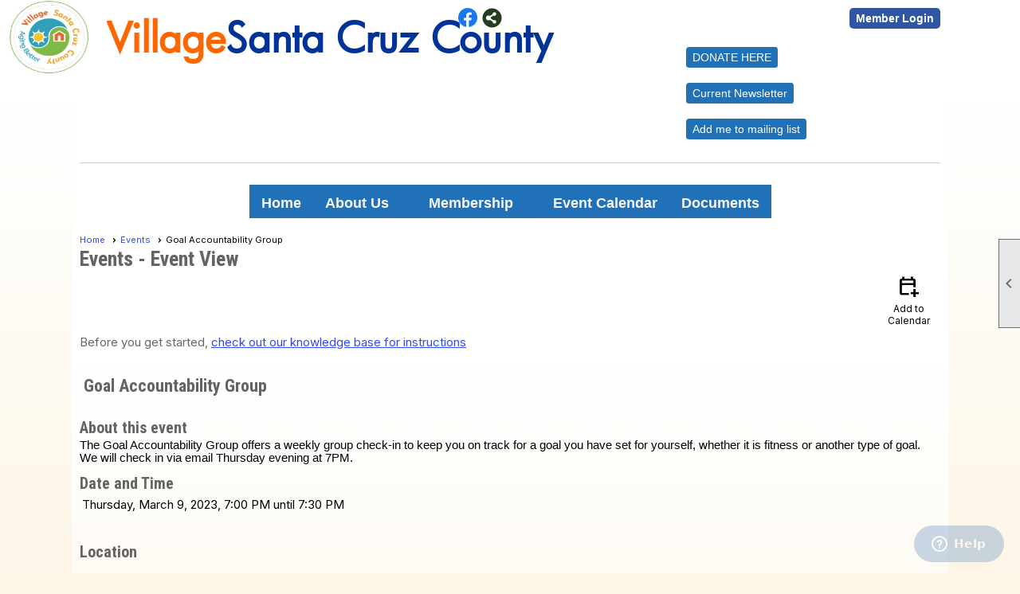

--- FILE ---
content_type: text/css
request_url: https://villagesantacruz.org/clubs/676750/css/fonts.css?v=12
body_size: 636
content:
@import url('//fonts.googleapis.com/css?family=Cherry+Cream+Soda');
@import url('//fonts.googleapis.com/css?family=Montserrat:400,600,700');
@import url('//s3.amazonaws.com/ClubExpressFonts/futura/stylesheet.css');
@import url('//s3.amazonaws.com/ClubExpressFonts/museo500italic/stylesheet.css');
@import url('//s3.amazonaws.com/ClubExpressFonts/museosans500/stylesheet.css');
@import url('//s3.amazonaws.com/ClubExpressFonts/university/stylesheet.css');
@import url('//fonts.googleapis.com/css2?family=Red+Hat+Text:wght@300;400;700&display=swap');


--- FILE ---
content_type: text/css
request_url: https://villagesantacruz.org/clubs/676750/css/generated.css?v=9780080
body_size: 3630
content:
#full_width-906749889 ul.site-menu ul.sub-menu li { 
	border: none;
	padding: 8px;
	white-space: nowrap;
	float: left;
	border-radius: 0px;
	margin-left:0px;
	background-color: var(--colorTer);
	background: var(--colorTer);
}
#full_width-906749889 ul.site-menu ul.sub-menu li span a { 
	border-radius: 0px;
	padding: 0px;
	white-space: nowrap;
	color:#010101;
	font-family:Helvetica, Arial, sans-serif;
	font-size:16px;
}
#full_width-906749889 ul.site-menu ul.sub-menu li span a:hover { 
	border: none;
	width: 100%;
	background-image: none;
	background-color:transparent;
	color:#010101;
}
#full_width-906749889 ul.site-menu { 
	margin: 0 auto;
	padding: 0;
	height: auto;
	width: 100%;
	display: block;
	padding-top: 5px;
	background-color: var(--colorTer);
}
#full_width-906749889 ul.site-menu li { 
	background-image:none;
	border-top-left-radius: 10px;
	border-top-right-radius: 10px;
	margin: 0px 2px 0px 2px;
	background-color: var(--colorTer);
	color:#F8F8F8;
}
#full_width-906749889 ul.site-menu li.sub-parent { 
	background-image: none;
	border-top-left-radius: 10px;
	border-top-right-radius: 10px;
	margin: 0px 2px 0px 2px;
	line-height: normal;
}
#full_width-906749889 ul.site-menu li a { 
	text-decoration: none;
	font-size: 12px;
}
#full_width-906749889 ul.site-menu ul.sub-menu { 
	border: none;
	box-shadow: none;
	border-top-left-radius: 0px;
	border-top-right-radius: 0px;
	border-bottom-left-radius: 10px;
	border-bottom-right-radius: 10px;
	background-color: var(--colorTer);
	background: var(--colorTer);
}
#full_width-906749889 ul.site-menu li.sub-parent:hover ul { 
	margin-left: 0px;
	padding-right: 15px;
}
#full_width-906749889 ul.site-menu li span span { 
	border-top-left-radius: 10px;
	border-top-right-radius: 10px;
	font-weight:bold;
	color:#F8F8F8;
	background-color: var(--colorTer);
	font-family:Helvetica, Arial, sans-serif;
	font-size:18px;
}
#full_width-906749889 ul.site-menu ul.sub-menu li:first-child { 
	border-top-left-radius: 0px;
	border-top-right-radius: 0px;
	border-bottom: none;
}
#full_width-906749889 ul.site-menu ul.sub-menu li:last-child { 
	border-bottom-left-radius: 10px;
	border-bottom-right-radius: 10px;
	border-top-left-radius: 0px;
}
#full_width-906749889 ul.site-menu ul.sub-menu li.selected-menu-item a { 
	background-color: transparent;
}
#full_width-906749889 ul.site-menu li.menu-separator { 
	height: 0px;
	padding: 0px;
	width: 0px;
}
#full_width-906749889 ul.site-menu ul.sub-menu li.menu-separator { 
	padding-top: 1px;
	padding-bottom: 1px;
	background-color: var(--colorTer);
}
#full_width-906749889 ul.site-menu li:hover span span { 
	font-style:normal;
	background-color:#FD3F01;
	color:#f8f8f8;
}
#full_width-906749889 ul.site-menu li span a:hover { 
	font-style:normal;
	background-color:#FD3F01;
	color:#f8f8f8;
}
#full_width-906749889 ul.site-menu li.selected-menu-item { 
	font-style:normal;
	background-color: var(--colorTer);
}
#full_width-906749889 ul.site-menu li.selected-menu-item span a { 
	font-style:normal;
	color:#F8F8F8;
}
#full_width-906749889 ul.site-menu li span a { 
	color:#F8F8F8;
	font-weight:bold;
	font-family:Helvetica, Arial, sans-serif;
	font-size:18px;
}
#full_width-906749889 ul.site-menu ul.sub-menu li.submenu-name:hover { 
	background-color: var(--colorTer);
	border: none;
	background: var(--colorTer);
}
#full_width-906749889 ul.site-menu li:hover { 
	background-color:#FD3F01;
}
#full_width-906749889 ul.site-menu ul.sub-menu li:hover { 
	background-color:#FEc90E;
	color: #FFFFFF;
}


--- FILE ---
content_type: text/css
request_url: https://villagesantacruz.org/clubs/676750/css/club.css?v=199
body_size: 1709
content:
#header_cell { 
	background-image:none;
	background-color:rgba(0, 0, 0, 0);
}
body { 
	background-attachment:fixed;
	font-size:14px;
	font-family:Helvetica, Arial, sans-serif;
	background-color:#FDF5E6;
	background-image:url(/images/backgrounds/gradients/topgrad.png);
	background-repeat:repeat-x;
	background-position:left top;
	color:Black;
}
.watermark { 
	background-color :rgb(255,255,255)\9; !important;
	background-color:rgba(255,255,255,0) !important;
	background-image:url(/images/backgrounds/gradients/topgrad.png) !important;
	background-repeat:repeat-x !important;
	background-position:left top !important;
}
a { 
	color:#304bf3;
}
.user-panel .control-panel-link { 
	color:#000000;
	font-size:14px;
	font-family:Arial, sans-serif;
}
.user-panel .login-link { 
	color:White;
	font-size:14px;
	font-family:Arial, sans-serif;
	font-weight:bold;
	background-color:#2e56a3;
}
.user-panel .login-link.ce-button { 
	color:White;
	font-weight:bold;
	background-color:#2e56a3;
}
.panel-welcome-message { 
	color:#000000;
	font-size:14px;
	font-family:Arial, sans-serif;
}
.favorites-hover { 
	color:#000000;
	font-size:14px;
	font-family:Arial, sans-serif;
}
.material-icons.favorite-icon { 
	color:#000000;
}
.left-col { 
	max-width:486px;
	background-color:#ffffff;
}
#layout_wrapper { 
	max-width:1100px;
}
.top-container { 
	background-color:#ffffff;
}
.bottom-container { 
	background-color:#ffffff;
}
a.ce-button { 
	color:White;
	font-size:14px;
	font-family:Arial, sans-serif;
	background-color:#2171b9;
	background-image:none;
}
a.ce-button:hover { 
	color:White;
	background-color:#2171b9;
	background-image:none;
}


--- FILE ---
content_type: text/css
request_url: https://villagesantacruz.org/clubs/676750/css/custom.css?v=199
body_size: 220
content:
.calendar-grid-day,
.calendar-grid-day div,
.calendar-grid-day a {
font-size:15px;
}

a#ctl00_ctl00_show_search_panel_button {
color: #ed1f24;
font-weight: bold;
}
.ce-widget .widget-wrap {
max-width:960px;
}